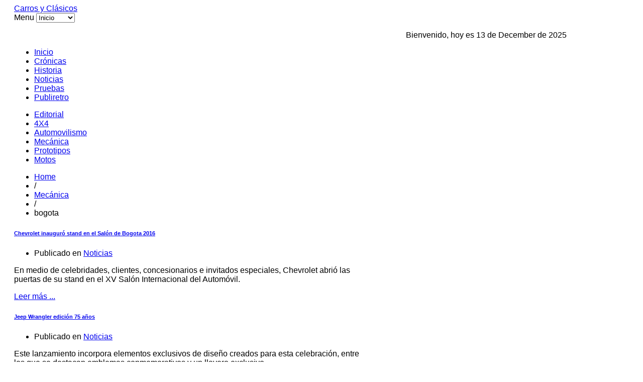

--- FILE ---
content_type: text/html; charset=utf-8
request_url: https://www.carrosyclasicos.com/mecanica/itemlist/tag/bogota?start=288
body_size: 8630
content:

<!DOCTYPE html>

<html lang="es-es" >

<head>

	
	 

    
      <meta name="viewport" content="width=1180">

    
    <base href="https://www.carrosyclasicos.com/mecanica/itemlist/tag/bogota" />
	<meta http-equiv="content-type" content="text/html; charset=utf-8" />
	<meta name="keywords" content="bogota" />
	<meta name="rights" content="Todos los Derechos Reservados a carrosyclasicos.com" />
	<meta name="twitter:card" content="summary" />
	<meta name="twitter:title" content="Carros y Clasicos - bogota" />
	<meta name="twitter:description" content="You are viewing content tagged with 'bogota' - Sitio para los amantes de los Automóviles" />
	<meta name="description" content="You are viewing content tagged with 'bogota' - Sitio para los amantes de los Automóviles" />
	<meta name="generator" content="Joomla! - Open Source Content Management" />
	<title>Carros y Clasicos - bogota</title>
	<link href="/mecanica/itemlist/tag/bogota?start=288" rel="canonical" />
	<link href="https://www.carrosyclasicos.com/images/favicon.ico" rel="shortcut icon" type="image/vnd.microsoft.icon" />
	<link href="/templates/gk_gamenews/favicon.ico" rel="shortcut icon" type="image/vnd.microsoft.icon" />
	<link href="https://www.carrosyclasicos.com/component/search/?Itemid=274&amp;task=tag&amp;tag=bogota&amp;format=opensearch" rel="search" title="Buscar Carros y Clasicos" type="application/opensearchdescription+xml" />
	<link href="https://cdnjs.cloudflare.com/ajax/libs/simple-line-icons/2.4.1/css/simple-line-icons.min.css" rel="stylesheet" type="text/css" />
	<link href="/templates/gk_gamenews/css/k2.css?v=2.16" rel="stylesheet" type="text/css" />
	<link href="https://www.carrosyclasicos.com/templates/gk_gamenews/css/normalize.css" rel="stylesheet" type="text/css" />
	<link href="https://www.carrosyclasicos.com/templates/gk_gamenews/css/layout.css" rel="stylesheet" type="text/css" />
	<link href="https://www.carrosyclasicos.com/templates/gk_gamenews/css/joomla.css" rel="stylesheet" type="text/css" />
	<link href="https://www.carrosyclasicos.com/templates/gk_gamenews/css/system/system.css" rel="stylesheet" type="text/css" />
	<link href="https://www.carrosyclasicos.com/templates/gk_gamenews/css/template.css" rel="stylesheet" type="text/css" />
	<link href="https://www.carrosyclasicos.com/templates/gk_gamenews/css/menu/menu.css" rel="stylesheet" type="text/css" />
	<link href="https://www.carrosyclasicos.com/templates/gk_gamenews/css/gk.stuff.css" rel="stylesheet" type="text/css" />
	<link href="https://www.carrosyclasicos.com/templates/gk_gamenews/css/style1.css" rel="stylesheet" type="text/css" />
	<link href="https://www.carrosyclasicos.com/templates/gk_gamenews/css/typography/typography.style1.css" rel="stylesheet" type="text/css" />
	<link href="https://www.carrosyclasicos.com/templates/gk_gamenews/css/typography/typography.iconset.style1.css" rel="stylesheet" type="text/css" />
	<link href="http://fonts.googleapis.com/css?family=Oswald:400,700" rel="stylesheet" type="text/css" />
	<style type="text/css">
.gkcol { width: 220px; }body,
.gkMenu > ul div.childcontent header small,
.nspHeader,
.nspLinks ul li h4,
#gkBottom2 .header  { font-family: Arial, Helvetica, sans-serif; }
h1, h2, h3, h4, h5, h6,
#gkLogo.text,
#gkMainMenu,
.gkMenu > ul div.childcontent header a,
.box .header,
.readon,
.gkTabsNav { font-family: 'Oswald', Arial, sans-serif; }
.blank { font-family: Arial, Helvetica, sans-serif; }
.blank { font-family: Arial, Helvetica, sans-serif; }
#system-message-container { margin: 0 -20px; }#gkSidebar { width: 36%; }
#gkContent { width: 64%; }
#gkPage, #gkTopBar > div, .gkFooter, #gkBottom2 { max-width: 1100px; }
body { padding: 0 20px; }
	</style>
	<script type="application/json" class="joomla-script-options new">{"csrf.token":"13740fa12583d40939e8e1a7cedd5f79","system.paths":{"root":"","base":""}}</script>
	<script src="/media/jui/js/jquery.min.js?eae81578a50dd83c7809c65b14f8a726" type="text/javascript"></script>
	<script src="/media/jui/js/jquery-noconflict.js?eae81578a50dd83c7809c65b14f8a726" type="text/javascript"></script>
	<script src="/media/jui/js/jquery-migrate.min.js?eae81578a50dd83c7809c65b14f8a726" type="text/javascript"></script>
	<script src="/media/k2/assets/js/k2.frontend.js?v=2.16&sitepath=/" type="text/javascript"></script>
	<script src="/media/jui/js/bootstrap.min.js?eae81578a50dd83c7809c65b14f8a726" type="text/javascript"></script>
	<script src="/media/system/js/mootools-core.js?eae81578a50dd83c7809c65b14f8a726" type="text/javascript"></script>
	<script src="/media/system/js/core.js?eae81578a50dd83c7809c65b14f8a726" type="text/javascript"></script>
	<script src="/media/system/js/mootools-more.js?eae81578a50dd83c7809c65b14f8a726" type="text/javascript"></script>
	<script src="https://www.carrosyclasicos.com/templates/gk_gamenews/js/gk.scripts.js" type="text/javascript"></script>
	<script src="https://www.carrosyclasicos.com/templates/gk_gamenews/js/gk.menu.js" type="text/javascript"></script>
	<script type="text/javascript">

 $GKMenu = { height:true, width:true, duration: 250 };
$GK_TMPL_URL = "https://www.carrosyclasicos.com/templates/gk_gamenews";

$GK_URL = "https://www.carrosyclasicos.com/";

	</script>
	<meta property="og:title" content="" />
	<meta property="og:type" content="" />
	<meta property="og:image" content="https://www.carrosyclasicos.com/" />
	<meta property="og:site_name" content="" />
	<meta property="og:description" content="" />
	<link rel="apple-touch-icon" href="https://www.carrosyclasicos.com/templates/gk_gamenews/images/touch-device.png">
	<link rel="apple-touch-icon-precomposed" href="https://www.carrosyclasicos.com/templates/gk_gamenews/images/touch-device.png">
	<script async src="https://securepubads.g.doubleclick.net/tag/js/gpt.js"></script>
<script>
  window.googletag = window.googletag || {cmd: []};
  googletag.cmd.push(function() {
    googletag.defineSlot('/1009815/nuevo_area1', [728, 90], 'div-gpt-ad-1725919805768-0').addService(googletag.pubads());
    googletag.pubads().enableSingleRequest();
    googletag.enableServices();
  });
</script>

<script async src="https://securepubads.g.doubleclick.net/tag/js/gpt.js"></script>
<script>
  window.googletag = window.googletag || {cmd: []};
  googletag.cmd.push(function() {
    googletag.defineSlot('/1009815/nuevo_area7a', [300, 250], 'div-gpt-ad-1726011350314-0').addService(googletag.pubads());
    googletag.pubads().enableSingleRequest();
    googletag.enableServices();
  });
</script>

<script async src="https://securepubads.g.doubleclick.net/tag/js/gpt.js"></script>
<script>
  window.googletag = window.googletag || {cmd: []};
  googletag.cmd.push(function() {
    googletag.defineSlot('/1009815/nuevo_area8', [300, 250], 'div-gpt-ad-1726011566312-0').addService(googletag.pubads());
    googletag.pubads().enableSingleRequest();
    googletag.enableServices();
  });
</script>

<script async src="https://securepubads.g.doubleclick.net/tag/js/gpt.js"></script>
<script>
  window.googletag = window.googletag || {cmd: []};
  googletag.cmd.push(function() {
    googletag.defineSlot('/1009815/nuevo_area8B', [300, 250], 'div-gpt-ad-1726011626980-0').addService(googletag.pubads());
    googletag.pubads().enableSingleRequest();
    googletag.enableServices();
  });
</script>
<script async src="https://securepubads.g.doubleclick.net/tag/js/gpt.js"></script>
<script>
  window.googletag = window.googletag || {cmd: []};
  googletag.cmd.push(function() {
    googletag.defineSlot('/1009815/Der5', [300, 250], 'div-gpt-ad-1726177903600-0').addService(googletag.pubads());
    googletag.pubads().enableSingleRequest();
    googletag.enableServices();
  });
</script>
<script async src="https://securepubads.g.doubleclick.net/tag/js/gpt.js"></script>
<script>
  window.googletag = window.googletag || {cmd: []};
  googletag.cmd.push(function() {
    googletag.defineSlot('/1009815/der6', [300, 250], 'div-gpt-ad-1726177987463-0').addService(googletag.pubads());
    googletag.pubads().enableSingleRequest();
    googletag.enableServices();
  });
</script>
<script async src="https://securepubads.g.doubleclick.net/tag/js/gpt.js"></script>
<script>
  window.googletag = window.googletag || {cmd: []};
  googletag.cmd.push(function() {
    googletag.defineSlot('/1009815/nuevo_area7', [300, 250], 'div-gpt-ad-1726178031925-0').addService(googletag.pubads());
    googletag.pubads().enableSingleRequest();
    googletag.enableServices();
  });
</script>


    
<!--[if IE 9]>
<link rel="stylesheet" href="https://www.carrosyclasicos.com/templates/gk_gamenews/css/ie/ie9.css" type="text/css" />
<![endif]-->

<!--[if IE 8]>
<link rel="stylesheet" href="https://www.carrosyclasicos.com/templates/gk_gamenews/css/ie/ie8.css" type="text/css" />
<![endif]-->

<!--[if lte IE 7]>
<link rel="stylesheet" href="https://www.carrosyclasicos.com/templates/gk_gamenews/css/ie/ie7.css" type="text/css" />
<![endif]-->

<!--[if (gte IE 6)&(lte IE 8)]>
<script type="text/javascript" src="https://www.carrosyclasicos.com/templates/gk_gamenews/js/respond.js"></script>
<script type="text/javascript" src="https://www.carrosyclasicos.com/templates/gk_gamenews/js/selectivizr.js"></script>
<script type="text/javascript" src="http://html5shim.googlecode.com/svn/trunk/html5.js"></script>
<![endif]-->
	 
   

</head>

<body data-tablet-width="960" data-mobile-width="580" data-bg="2">	


	
		

	

	<div id="gkPage">	 

	    
	    

	    <section id="gkPageTop">                    	

		    
          <a href="https://www.carrosyclasicos.com/" id="gkLogo" class="cssLogo">Carros y Clásicos</a>
     
		    

		    <div id="gkMobileMenu">

		    	Menu
		    	<select onChange="window.location.href=this.value;" class="chzn-done">

		    	<option  value="https://www.carrosyclasicos.com/">Inicio</option><option  value="/cronicas">Crónicas</option><option  value="/historia">Historia</option><option  value="/noticias">Noticias</option><option  value="/pruebas">Pruebas</option><option  value="/publiretro">Publiretro</option>
		    	</select>

		    </div>

		    

		    
		    <div id="gkTopBanner">

		    	
		    		

<div class="custom"  >

	<p><div align="right"> 
Bienvenido, hoy es 13 de December de 2025
 
</div></p>	
</div>
<div class="bannergroup">


</div>


		    	
		    </div>

		    
		    

		    <div id="gkMainMenu">

		    	<nav id="gkExtraMenu" class="gkMenu">
<ul class="gkmenu level0"><li  class="first"><a href="https://www.carrosyclasicos.com/"  class=" first" id="menu101" >Inicio</a></li><li ><a href="/cronicas"  id="menu410" >Crónicas</a></li><li ><a href="/historia"  id="menu413" >Historia</a></li><li ><a href="/noticias"  id="menu418" >Noticias</a></li><li ><a href="/pruebas"  id="menu419" >Pruebas</a></li><li  class="last"><a href="/publiretro"  class=" last" id="menu420" >Publiretro</a></li></ul>
</nav>   

	    	</div>

	    	

	    	
	    	<nav id="gkTopMenu">

	    		<ul class="nav menu mod-list">
<li class="item-271"><a href="/editorial" >Editorial</a></li><li class="item-272"><a href="/4x4" >4X4</a></li><li class="item-273"><a href="/automovilismo" >Automovilismo</a></li><li class="item-274 current active"><a href="/mecanica" >Mecánica</a></li><li class="item-275"><a href="/prototipos" >Prototipos</a></li><li class="item-276"><a href="/motos" >Motos</a></li></ul>


	    	</nav>

	    	
	    </section>

	

		<div id="gkPageContent">

			
		 

	    	<section id="gkContent">					

				
				

				
				

					

				

				
				<section id="gkBreadcrumb">

					
					
<div class="breadcrumbs">
<ul><li><a href="/" class="pathway">Home</a></li> <li class="pathway separator">/</li> <li><a href="/mecanica" class="pathway">Mecánica</a></li> <li class="pathway separator">/</li> <li class="pathway">bogota</li></ul></div>

					
					

					
				</section>

				
				

				<section id="gkMainbody">

					
						<section id="k2Container" class="genericView">
						<section class="itemList">
								<article class="itemView">
						<header>
																<h1>
																				<a href="/noticias/item/2040-chevrolet-inauguro-stand-en-el-salon-de-bogota-2016"> Chevrolet inauguró stand en el Salón de Bogota 2016 </a>
																		</h1>
																								<ul>
																				<li class="itemCategory"> <span>Publicado en</span> <a href="/noticias">Noticias</a> </li>
																				
																		</ul>
														</header>
												<div class="itemBody">
																<div class="itemIntroText"> <p><img src="/images/chevrolet-presentacion-pabellon-salon-de-bogota-2016-1.jpg" alt="" />En medio de celebridades, clientes, concesionarios e invitados especiales, Chevrolet abrió las puertas de su stand en el XV Salón Internacional del Automóvil.</p> </div>
																																<a class="itemReadMore button" href="/noticias/item/2040-chevrolet-inauguro-stand-en-el-salon-de-bogota-2016"> Leer más ... </a>
														</div>
				</article>
								<article class="itemView">
						<header>
																<h1>
																				<a href="/noticias/item/2039-jeep-wrangler-edicion-75-anos"> Jeep Wrangler edición 75 años </a>
																		</h1>
																								<ul>
																				<li class="itemCategory"> <span>Publicado en</span> <a href="/noticias">Noticias</a> </li>
																				
																		</ul>
														</header>
												<div class="itemBody">
																<div class="itemIntroText"> <p><img src="/images/jeep-edicion-75-aos.jpg" alt="" />Este lanzamiento incorpora elementos exclusivos de diseño creados para esta celebración, entre los que se destacan emblemas conmemorativos y un llavero exclusivo.</p> </div>
																																<a class="itemReadMore button" href="/noticias/item/2039-jeep-wrangler-edicion-75-anos"> Leer más ... </a>
														</div>
				</article>
								<article class="itemView">
						<header>
																<h1>
																				<a href="/noticias/item/2037-nuevo-porsche-718-cayman-en-colombia"> Nuevo Porsche 718 Cayman en Colombia </a>
																		</h1>
																								<ul>
																				<li class="itemCategory"> <span>Publicado en</span> <a href="/noticias">Noticias</a> </li>
																				
																		</ul>
														</header>
												<div class="itemBody">
																<div class="itemIntroText"> <p><img src="/images/porsche-cayman-salon-de-bogota-2016-.jpg" alt="" />En el marco del XV Salón Internacional del Automóvil de Bogotá<br /><!-- [if gte mso 9]><xml>
 <w:WordDocument>
  <w:View>Normal</w:View>
  <w:Zoom>0</w:Zoom>
  <w:TrackMoves/>
  <w:TrackFormatting/>
  <w:HyphenationZone>21</w:HyphenationZone>
  <w:PunctuationKerning/>
  <w:ValidateAgainstSchemas/>
  <w:SaveIfXMLInvalid>false</w:SaveIfXMLInvalid>
  <w:IgnoreMixedContent>false</w:IgnoreMixedContent>
  <w:AlwaysShowPlaceholderText>false</w:AlwaysShowPlaceholderText>
  <w:DoNotPromoteQF/>
  <w:LidThemeOther>ES</w:LidThemeOther>
  <w:LidThemeAsian>X-NONE</w:LidThemeAsian>
  <w:LidThemeComplexScript>X-NONE</w:LidThemeComplexScript>
  <w:Compatibility>
   <w:BreakWrappedTables/>
   <w:SnapToGridInCell/>
   <w:WrapTextWithPunct/>
   <w:UseAsianBreakRules/>
   <w:DontGrowAutofit/>
   <w:SplitPgBreakAndParaMark/>
   <w:DontVertAlignCellWithSp/>
   <w:DontBreakConstrainedForcedTables/>
   <w:DontVertAlignInTxbx/>
   <w:Word11KerningPairs/>
   <w:CachedColBalance/>
  </w:Compatibility>
  <w:BrowserLevel>MicrosoftInternetExplorer4</w:BrowserLevel>
  <m:mathPr>
   <m:mathFont m:val="Cambria Math"/>
   <m:brkBin m:val="before"/>
   <m:brkBinSub m:val="&#45;-"/>
   <m:smallFrac m:val="off"/>
   <m:dispDef/>
   <m:lMargin m:val="0"/>
   <m:rMargin m:val="0"/>
   <m:defJc m:val="centerGroup"/>
   <m:wrapIndent m:val="1440"/>
   <m:intLim m:val="subSup"/>
   <m:naryLim m:val="undOvr"/>
  </m:mathPr></w:WordDocument>
</xml><![endif]--></p>
<p><!-- [if gte mso 9]><xml>
 <w:LatentStyles DefLockedState="false" DefUnhideWhenUsed="true"
  DefSemiHidden="true" DefQFormat="false" DefPriority="99"
  LatentStyleCount="267">
  <w:LsdException Locked="false" Priority="0" SemiHidden="false"
   UnhideWhenUsed="false" QFormat="true" Name="Normal"/>
  <w:LsdException Locked="false" Priority="9" SemiHidden="false"
   UnhideWhenUsed="false" QFormat="true" Name="heading 1"/>
  <w:LsdException Locked="false" Priority="9" QFormat="true" Name="heading 2"/>
  <w:LsdException Locked="false" Priority="9" QFormat="true" Name="heading 3"/>
  <w:LsdException Locked="false" Priority="9" QFormat="true" Name="heading 4"/>
  <w:LsdException Locked="false" Priority="9" QFormat="true" Name="heading 5"/>
  <w:LsdException Locked="false" Priority="9" QFormat="true" Name="heading 6"/>
  <w:LsdException Locked="false" Priority="9" QFormat="true" Name="heading 7"/>
  <w:LsdException Locked="false" Priority="9" QFormat="true" Name="heading 8"/>
  <w:LsdException Locked="false" Priority="9" QFormat="true" Name="heading 9"/>
  <w:LsdException Locked="false" Priority="39" Name="toc 1"/>
  <w:LsdException Locked="false" Priority="39" Name="toc 2"/>
  <w:LsdException Locked="false" Priority="39" Name="toc 3"/>
  <w:LsdException Locked="false" Priority="39" Name="toc 4"/>
  <w:LsdException Locked="false" Priority="39" Name="toc 5"/>
  <w:LsdException Locked="false" Priority="39" Name="toc 6"/>
  <w:LsdException Locked="false" Priority="39" Name="toc 7"/>
  <w:LsdException Locked="false" Priority="39" Name="toc 8"/>
  <w:LsdException Locked="false" Priority="39" Name="toc 9"/>
  <w:LsdException Locked="false" Priority="35" QFormat="true" Name="caption"/>
  <w:LsdException Locked="false" Priority="10" SemiHidden="false"
   UnhideWhenUsed="false" QFormat="true" Name="Title"/>
  <w:LsdException Locked="false" Priority="1" Name="Default Paragraph Font"/>
  <w:LsdException Locked="false" Priority="11" SemiHidden="false"
   UnhideWhenUsed="false" QFormat="true" Name="Subtitle"/>
  <w:LsdException Locked="false" Priority="22" SemiHidden="false"
   UnhideWhenUsed="false" QFormat="true" Name="Strong"/>
  <w:LsdException Locked="false" Priority="20" SemiHidden="false"
   UnhideWhenUsed="false" QFormat="true" Name="Emphasis"/>
  <w:LsdException Locked="false" Priority="59" SemiHidden="false"
   UnhideWhenUsed="false" Name="Table Grid"/>
  <w:LsdException Locked="false" UnhideWhenUsed="false" Name="Placeholder Text"/>
  <w:LsdException Locked="false" Priority="1" SemiHidden="false"
   UnhideWhenUsed="false" QFormat="true" Name="No Spacing"/>
  <w:LsdException Locked="false" Priority="60" SemiHidden="false"
   UnhideWhenUsed="false" Name="Light Shading"/>
  <w:LsdException Locked="false" Priority="61" SemiHidden="false"
   UnhideWhenUsed="false" Name="Light List"/>
  <w:LsdException Locked="false" Priority="62" SemiHidden="false"
   UnhideWhenUsed="false" Name="Light Grid"/>
  <w:LsdException Locked="false" Priority="63" SemiHidden="false"
   UnhideWhenUsed="false" Name="Medium Shading 1"/>
  <w:LsdException Locked="false" Priority="64" SemiHidden="false"
   UnhideWhenUsed="false" Name="Medium Shading 2"/>
  <w:LsdException Locked="false" Priority="65" SemiHidden="false"
   UnhideWhenUsed="false" Name="Medium List 1"/>
  <w:LsdException Locked="false" Priority="66" SemiHidden="false"
   UnhideWhenUsed="false" Name="Medium List 2"/>
  <w:LsdException Locked="false" Priority="67" SemiHidden="false"
   UnhideWhenUsed="false" Name="Medium Grid 1"/>
  <w:LsdException Locked="false" Priority="68" SemiHidden="false"
   UnhideWhenUsed="false" Name="Medium Grid 2"/>
  <w:LsdException Locked="false" Priority="69" SemiHidden="false"
   UnhideWhenUsed="false" Name="Medium Grid 3"/>
  <w:LsdException Locked="false" Priority="70" SemiHidden="false"
   UnhideWhenUsed="false" Name="Dark List"/>
  <w:LsdException Locked="false" Priority="71" SemiHidden="false"
   UnhideWhenUsed="false" Name="Colorful Shading"/>
  <w:LsdException Locked="false" Priority="72" SemiHidden="false"
   UnhideWhenUsed="false" Name="Colorful List"/>
  <w:LsdException Locked="false" Priority="73" SemiHidden="false"
   UnhideWhenUsed="false" Name="Colorful Grid"/>
  <w:LsdException Locked="false" Priority="60" SemiHidden="false"
   UnhideWhenUsed="false" Name="Light Shading Accent 1"/>
  <w:LsdException Locked="false" Priority="61" SemiHidden="false"
   UnhideWhenUsed="false" Name="Light List Accent 1"/>
  <w:LsdException Locked="false" Priority="62" SemiHidden="false"
   UnhideWhenUsed="false" Name="Light Grid Accent 1"/>
  <w:LsdException Locked="false" Priority="63" SemiHidden="false"
   UnhideWhenUsed="false" Name="Medium Shading 1 Accent 1"/>
  <w:LsdException Locked="false" Priority="64" SemiHidden="false"
   UnhideWhenUsed="false" Name="Medium Shading 2 Accent 1"/>
  <w:LsdException Locked="false" Priority="65" SemiHidden="false"
   UnhideWhenUsed="false" Name="Medium List 1 Accent 1"/>
  <w:LsdException Locked="false" UnhideWhenUsed="false" Name="Revision"/>
  <w:LsdException Locked="false" Priority="34" SemiHidden="false"
   UnhideWhenUsed="false" QFormat="true" Name="List Paragraph"/>
  <w:LsdException Locked="false" Priority="29" SemiHidden="false"
   UnhideWhenUsed="false" QFormat="true" Name="Quote"/>
  <w:LsdException Locked="false" Priority="30" SemiHidden="false"
   UnhideWhenUsed="false" QFormat="true" Name="Intense Quote"/>
  <w:LsdException Locked="false" Priority="66" SemiHidden="false"
   UnhideWhenUsed="false" Name="Medium List 2 Accent 1"/>
  <w:LsdException Locked="false" Priority="67" SemiHidden="false"
   UnhideWhenUsed="false" Name="Medium Grid 1 Accent 1"/>
  <w:LsdException Locked="false" Priority="68" SemiHidden="false"
   UnhideWhenUsed="false" Name="Medium Grid 2 Accent 1"/>
  <w:LsdException Locked="false" Priority="69" SemiHidden="false"
   UnhideWhenUsed="false" Name="Medium Grid 3 Accent 1"/>
  <w:LsdException Locked="false" Priority="70" SemiHidden="false"
   UnhideWhenUsed="false" Name="Dark List Accent 1"/>
  <w:LsdException Locked="false" Priority="71" SemiHidden="false"
   UnhideWhenUsed="false" Name="Colorful Shading Accent 1"/>
  <w:LsdException Locked="false" Priority="72" SemiHidden="false"
   UnhideWhenUsed="false" Name="Colorful List Accent 1"/>
  <w:LsdException Locked="false" Priority="73" SemiHidden="false"
   UnhideWhenUsed="false" Name="Colorful Grid Accent 1"/>
  <w:LsdException Locked="false" Priority="60" SemiHidden="false"
   UnhideWhenUsed="false" Name="Light Shading Accent 2"/>
  <w:LsdException Locked="false" Priority="61" SemiHidden="false"
   UnhideWhenUsed="false" Name="Light List Accent 2"/>
  <w:LsdException Locked="false" Priority="62" SemiHidden="false"
   UnhideWhenUsed="false" Name="Light Grid Accent 2"/>
  <w:LsdException Locked="false" Priority="63" SemiHidden="false"
   UnhideWhenUsed="false" Name="Medium Shading 1 Accent 2"/>
  <w:LsdException Locked="false" Priority="64" SemiHidden="false"
   UnhideWhenUsed="false" Name="Medium Shading 2 Accent 2"/>
  <w:LsdException Locked="false" Priority="65" SemiHidden="false"
   UnhideWhenUsed="false" Name="Medium List 1 Accent 2"/>
  <w:LsdException Locked="false" Priority="66" SemiHidden="false"
   UnhideWhenUsed="false" Name="Medium List 2 Accent 2"/>
  <w:LsdException Locked="false" Priority="67" SemiHidden="false"
   UnhideWhenUsed="false" Name="Medium Grid 1 Accent 2"/>
  <w:LsdException Locked="false" Priority="68" SemiHidden="false"
   UnhideWhenUsed="false" Name="Medium Grid 2 Accent 2"/>
  <w:LsdException Locked="false" Priority="69" SemiHidden="false"
   UnhideWhenUsed="false" Name="Medium Grid 3 Accent 2"/>
  <w:LsdException Locked="false" Priority="70" SemiHidden="false"
   UnhideWhenUsed="false" Name="Dark List Accent 2"/>
  <w:LsdException Locked="false" Priority="71" SemiHidden="false"
   UnhideWhenUsed="false" Name="Colorful Shading Accent 2"/>
  <w:LsdException Locked="false" Priority="72" SemiHidden="false"
   UnhideWhenUsed="false" Name="Colorful List Accent 2"/>
  <w:LsdException Locked="false" Priority="73" SemiHidden="false"
   UnhideWhenUsed="false" Name="Colorful Grid Accent 2"/>
  <w:LsdException Locked="false" Priority="60" SemiHidden="false"
   UnhideWhenUsed="false" Name="Light Shading Accent 3"/>
  <w:LsdException Locked="false" Priority="61" SemiHidden="false"
   UnhideWhenUsed="false" Name="Light List Accent 3"/>
  <w:LsdException Locked="false" Priority="62" SemiHidden="false"
   UnhideWhenUsed="false" Name="Light Grid Accent 3"/>
  <w:LsdException Locked="false" Priority="63" SemiHidden="false"
   UnhideWhenUsed="false" Name="Medium Shading 1 Accent 3"/>
  <w:LsdException Locked="false" Priority="64" SemiHidden="false"
   UnhideWhenUsed="false" Name="Medium Shading 2 Accent 3"/>
  <w:LsdException Locked="false" Priority="65" SemiHidden="false"
   UnhideWhenUsed="false" Name="Medium List 1 Accent 3"/>
  <w:LsdException Locked="false" Priority="66" SemiHidden="false"
   UnhideWhenUsed="false" Name="Medium List 2 Accent 3"/>
  <w:LsdException Locked="false" Priority="67" SemiHidden="false"
   UnhideWhenUsed="false" Name="Medium Grid 1 Accent 3"/>
  <w:LsdException Locked="false" Priority="68" SemiHidden="false"
   UnhideWhenUsed="false" Name="Medium Grid 2 Accent 3"/>
  <w:LsdException Locked="false" Priority="69" SemiHidden="false"
   UnhideWhenUsed="false" Name="Medium Grid 3 Accent 3"/>
  <w:LsdException Locked="false" Priority="70" SemiHidden="false"
   UnhideWhenUsed="false" Name="Dark List Accent 3"/>
  <w:LsdException Locked="false" Priority="71" SemiHidden="false"
   UnhideWhenUsed="false" Name="Colorful Shading Accent 3"/>
  <w:LsdException Locked="false" Priority="72" SemiHidden="false"
   UnhideWhenUsed="false" Name="Colorful List Accent 3"/>
  <w:LsdException Locked="false" Priority="73" SemiHidden="false"
   UnhideWhenUsed="false" Name="Colorful Grid Accent 3"/>
  <w:LsdException Locked="false" Priority="60" SemiHidden="false"
   UnhideWhenUsed="false" Name="Light Shading Accent 4"/>
  <w:LsdException Locked="false" Priority="61" SemiHidden="false"
   UnhideWhenUsed="false" Name="Light List Accent 4"/>
  <w:LsdException Locked="false" Priority="62" SemiHidden="false"
   UnhideWhenUsed="false" Name="Light Grid Accent 4"/>
  <w:LsdException Locked="false" Priority="63" SemiHidden="false"
   UnhideWhenUsed="false" Name="Medium Shading 1 Accent 4"/>
  <w:LsdException Locked="false" Priority="64" SemiHidden="false"
   UnhideWhenUsed="false" Name="Medium Shading 2 Accent 4"/>
  <w:LsdException Locked="false" Priority="65" SemiHidden="false"
   UnhideWhenUsed="false" Name="Medium List 1 Accent 4"/>
  <w:LsdException Locked="false" Priority="66" SemiHidden="false"
   UnhideWhenUsed="false" Name="Medium List 2 Accent 4"/>
  <w:LsdException Locked="false" Priority="67" SemiHidden="false"
   UnhideWhenUsed="false" Name="Medium Grid 1 Accent 4"/>
  <w:LsdException Locked="false" Priority="68" SemiHidden="false"
   UnhideWhenUsed="false" Name="Medium Grid 2 Accent 4"/>
  <w:LsdException Locked="false" Priority="69" SemiHidden="false"
   UnhideWhenUsed="false" Name="Medium Grid 3 Accent 4"/>
  <w:LsdException Locked="false" Priority="70" SemiHidden="false"
   UnhideWhenUsed="false" Name="Dark List Accent 4"/>
  <w:LsdException Locked="false" Priority="71" SemiHidden="false"
   UnhideWhenUsed="false" Name="Colorful Shading Accent 4"/>
  <w:LsdException Locked="false" Priority="72" SemiHidden="false"
   UnhideWhenUsed="false" Name="Colorful List Accent 4"/>
  <w:LsdException Locked="false" Priority="73" SemiHidden="false"
   UnhideWhenUsed="false" Name="Colorful Grid Accent 4"/>
  <w:LsdException Locked="false" Priority="60" SemiHidden="false"
   UnhideWhenUsed="false" Name="Light Shading Accent 5"/>
  <w:LsdException Locked="false" Priority="61" SemiHidden="false"
   UnhideWhenUsed="false" Name="Light List Accent 5"/>
  <w:LsdException Locked="false" Priority="62" SemiHidden="false"
   UnhideWhenUsed="false" Name="Light Grid Accent 5"/>
  <w:LsdException Locked="false" Priority="63" SemiHidden="false"
   UnhideWhenUsed="false" Name="Medium Shading 1 Accent 5"/>
  <w:LsdException Locked="false" Priority="64" SemiHidden="false"
   UnhideWhenUsed="false" Name="Medium Shading 2 Accent 5"/>
  <w:LsdException Locked="false" Priority="65" SemiHidden="false"
   UnhideWhenUsed="false" Name="Medium List 1 Accent 5"/>
  <w:LsdException Locked="false" Priority="66" SemiHidden="false"
   UnhideWhenUsed="false" Name="Medium List 2 Accent 5"/>
  <w:LsdException Locked="false" Priority="67" SemiHidden="false"
   UnhideWhenUsed="false" Name="Medium Grid 1 Accent 5"/>
  <w:LsdException Locked="false" Priority="68" SemiHidden="false"
   UnhideWhenUsed="false" Name="Medium Grid 2 Accent 5"/>
  <w:LsdException Locked="false" Priority="69" SemiHidden="false"
   UnhideWhenUsed="false" Name="Medium Grid 3 Accent 5"/>
  <w:LsdException Locked="false" Priority="70" SemiHidden="false"
   UnhideWhenUsed="false" Name="Dark List Accent 5"/>
  <w:LsdException Locked="false" Priority="71" SemiHidden="false"
   UnhideWhenUsed="false" Name="Colorful Shading Accent 5"/>
  <w:LsdException Locked="false" Priority="72" SemiHidden="false"
   UnhideWhenUsed="false" Name="Colorful List Accent 5"/>
  <w:LsdException Locked="false" Priority="73" SemiHidden="false"
   UnhideWhenUsed="false" Name="Colorful Grid Accent 5"/>
  <w:LsdException Locked="false" Priority="60" SemiHidden="false"
   UnhideWhenUsed="false" Name="Light Shading Accent 6"/>
  <w:LsdException Locked="false" Priority="61" SemiHidden="false"
   UnhideWhenUsed="false" Name="Light List Accent 6"/>
  <w:LsdException Locked="false" Priority="62" SemiHidden="false"
   UnhideWhenUsed="false" Name="Light Grid Accent 6"/>
  <w:LsdException Locked="false" Priority="63" SemiHidden="false"
   UnhideWhenUsed="false" Name="Medium Shading 1 Accent 6"/>
  <w:LsdException Locked="false" Priority="64" SemiHidden="false"
   UnhideWhenUsed="false" Name="Medium Shading 2 Accent 6"/>
  <w:LsdException Locked="false" Priority="65" SemiHidden="false"
   UnhideWhenUsed="false" Name="Medium List 1 Accent 6"/>
  <w:LsdException Locked="false" Priority="66" SemiHidden="false"
   UnhideWhenUsed="false" Name="Medium List 2 Accent 6"/>
  <w:LsdException Locked="false" Priority="67" SemiHidden="false"
   UnhideWhenUsed="false" Name="Medium Grid 1 Accent 6"/>
  <w:LsdException Locked="false" Priority="68" SemiHidden="false"
   UnhideWhenUsed="false" Name="Medium Grid 2 Accent 6"/>
  <w:LsdException Locked="false" Priority="69" SemiHidden="false"
   UnhideWhenUsed="false" Name="Medium Grid 3 Accent 6"/>
  <w:LsdException Locked="false" Priority="70" SemiHidden="false"
   UnhideWhenUsed="false" Name="Dark List Accent 6"/>
  <w:LsdException Locked="false" Priority="71" SemiHidden="false"
   UnhideWhenUsed="false" Name="Colorful Shading Accent 6"/>
  <w:LsdException Locked="false" Priority="72" SemiHidden="false"
   UnhideWhenUsed="false" Name="Colorful List Accent 6"/>
  <w:LsdException Locked="false" Priority="73" SemiHidden="false"
   UnhideWhenUsed="false" Name="Colorful Grid Accent 6"/>
  <w:LsdException Locked="false" Priority="19" SemiHidden="false"
   UnhideWhenUsed="false" QFormat="true" Name="Subtle Emphasis"/>
  <w:LsdException Locked="false" Priority="21" SemiHidden="false"
   UnhideWhenUsed="false" QFormat="true" Name="Intense Emphasis"/>
  <w:LsdException Locked="false" Priority="31" SemiHidden="false"
   UnhideWhenUsed="false" QFormat="true" Name="Subtle Reference"/>
  <w:LsdException Locked="false" Priority="32" SemiHidden="false"
   UnhideWhenUsed="false" QFormat="true" Name="Intense Reference"/>
  <w:LsdException Locked="false" Priority="33" SemiHidden="false"
   UnhideWhenUsed="false" QFormat="true" Name="Book Title"/>
  <w:LsdException Locked="false" Priority="37" Name="Bibliography"/>
  <w:LsdException Locked="false" Priority="39" QFormat="true" Name="TOC Heading"/>
 </w:LatentStyles>
</xml><![endif]--><!-- [if gte mso 10]>
<style>
 /* Style Definitions */
 table.MsoNormalTable
	{mso-style-name:"Tabla normal";
	mso-tstyle-rowband-size:0;
	mso-tstyle-colband-size:0;
	mso-style-noshow:yes;
	mso-style-priority:99;
	mso-style-qformat:yes;
	mso-style-parent:"";
	mso-padding-alt:0cm 5.4pt 0cm 5.4pt;
	mso-para-margin:0cm;
	mso-para-margin-bottom:.0001pt;
	mso-pagination:widow-orphan;
	font-size:11.0pt;
	font-family:"Calibri","sans-serif";
	mso-ascii-font-family:Calibri;
	mso-ascii-theme-font:minor-latin;
	mso-fareast-font-family:"Times New Roman";
	mso-fareast-theme-font:minor-fareast;
	mso-hansi-font-family:Calibri;
	mso-hansi-theme-font:minor-latin;
	mso-bidi-font-family:"Times New Roman";
	mso-bidi-theme-font:minor-bidi;}
</style>
<![endif]--><span style="font-size: 9.0pt; line-height: 115%; font-family: 'Arial','sans-serif'; mso-fareast-font-family: Calibri; mso-ansi-language: ES; mso-fareast-language: EN-US; mso-bidi-language: AR-SA;"><br style="mso-special-character: line-break;" /> <br style="mso-special-character: line-break;" /> </span></p> </div>
																																<a class="itemReadMore button" href="/noticias/item/2037-nuevo-porsche-718-cayman-en-colombia"> Leer más ... </a>
														</div>
				</article>
								<article class="itemView">
						<header>
																<h1>
																				<a href="/noticias/item/2035-toyota-en-salon-de-bogota"> Toyota en el Salón de Bogota </a>
																		</h1>
																								<ul>
																				<li class="itemCategory"> <span>Publicado en</span> <a href="/noticias">Noticias</a> </li>
																				
																		</ul>
														</header>
												<div class="itemBody">
																<div class="itemIntroText"> <p><img src="/images/toyota-salon-de-bogota-2016-entrada.jpg" alt="" />Entre el 9 y el 20 de noviembre</p> </div>
																																<a class="itemReadMore button" href="/noticias/item/2035-toyota-en-salon-de-bogota"> Leer más ... </a>
														</div>
				</article>
						</section>
						<nav class="pagination"><ul><li class="pagination-start"><a title="Inicio" href="/mecanica/itemlist/tag/bogota?start=0" class="pagenav">Inicio</a></li><li class="pagination-prev"><a title="Anterior" href="/mecanica/itemlist/tag/bogota?start=284" class="pagenav">Anterior</a></li><li></li><li></li><li></li><li><span>&hellip;</span></li><li class="pagination-next"><a title="Siguiente" href="/mecanica/itemlist/tag/bogota?start=292" class="pagenav">Siguiente</a></li><li class="pagination-end"><a title="Final" href="/mecanica/itemlist/tag/bogota?start=348" class="pagenav">Final</a></li><li class="counter">Página 73 de 88</li></ul></nav>				</section>

<!-- JoomlaWorks "K2" (v2.16) | Learn more about K2 at https://getk2.org -->

					
				</section>

				

				
	    	</section>

	    	

	    	
	    	<aside id="gkSidebar">

	    		<div class="box  nomargin"><div><div class="content"><div class="bannergroup">

	<div class="banneritem">
																																																																			<a
							href="/component/banners/click/5" target="_blank" rel="noopener noreferrer"
							title="deepal">
							<img
								src="https://www.carrosyclasicos.com/images/publicidad/MATERIAL_CARROS_Y_CLASICOS_300x250.jpg"
								alt="deepal"
																							/>
						</a>
																<div class="clr"></div>
	</div>
	<div class="banneritem">
																																																																			<a
							href="/component/banners/click/6" target="_blank" rel="noopener noreferrer"
							title="deepal">
							<img
								src="https://www.carrosyclasicos.com/images/publicidad/MATERIAL_CARROS_Y_CLASICOS_300x250.jpg"
								alt="deepal"
																							/>
						</a>
																<div class="clr"></div>
	</div>

</div>
</div></div></div><div class="box tepuedeinteresar"><div><h3 class="header"><span id="module155">Te puede interesar</span></h3><div class="content">
<div id="k2ModuleBox155" class="k2ItemsBlock tepuedeinteresar">
						<ul>
								<li class="even"> 
						
						<!-- Plugins: BeforeDisplay --> 
						 
						
						<!-- K2 Plugins: K2BeforeDisplay --> 
																								<a class="moduleItemTitle" href="/historia/item/5604-el-renault-18-en-norteamerica-una-aventura-fugaz">El Renault 18 en Norteamérica una aventura fugaz</a>
												
						<!-- Plugins: AfterDisplayTitle --> 
						 
						
						<!-- K2 Plugins: K2AfterDisplayTitle --> 
						 
						
						<!-- Plugins: BeforeDisplayContent --> 
						 
						
						<!-- K2 Plugins: K2BeforeDisplayContent --> 
																		<div class="moduleItemIntrotext">
																<a class="moduleItemImage" href="/historia/item/5604-el-renault-18-en-norteamerica-una-aventura-fugaz" title="Leer más &quot;El Renault 18 en Norteamérica una aventura fugaz&quot;"> <img src="/media/k2/items/cache/b1b8d69192895ff26bfb90b0828f5700_XS.jpg" alt="El Renault 18 en Norteamérica una aventura fugaz"/> </a>
																								Un experimento infortunadamente breve.														</div>
																		<div class="clr"></div>
												<div class="clr"></div>
						
						<!-- Plugins: AfterDisplayContent --> 
						 
						
						<!-- K2 Plugins: K2AfterDisplayContent --> 
																																																<a class="moduleItemReadMore" href="/historia/item/5604-el-renault-18-en-norteamerica-una-aventura-fugaz"> Leer más... </a>
																		
						<!-- Plugins: AfterDisplay --> 
						 
						
						<!-- K2 Plugins: K2AfterDisplay --> 
												<div class="clr"></div>
				</li>
								<li class="odd"> 
						
						<!-- Plugins: BeforeDisplay --> 
						 
						
						<!-- K2 Plugins: K2BeforeDisplay --> 
																								<a class="moduleItemTitle" href="/noticias/item/5603-la-fundacion-mazda-esta-de-regreso">La Fundación Mazda está de regreso</a>
												
						<!-- Plugins: AfterDisplayTitle --> 
						 
						
						<!-- K2 Plugins: K2AfterDisplayTitle --> 
						 
						
						<!-- Plugins: BeforeDisplayContent --> 
						 
						
						<!-- K2 Plugins: K2BeforeDisplayContent --> 
																		<div class="moduleItemIntrotext">
																<a class="moduleItemImage" href="/noticias/item/5603-la-fundacion-mazda-esta-de-regreso" title="Leer más &quot;La Fundación Mazda está de regreso&quot;"> <img src="/media/k2/items/cache/6e0276851e78f5b89c8a52e43d37e026_XS.jpg" alt="La Fundación Mazda está de regreso"/> </a>
																								Y promueve el impulso de una nueva generación con becas en ingenierías y matemáticas.														</div>
																		<div class="clr"></div>
												<div class="clr"></div>
						
						<!-- Plugins: AfterDisplayContent --> 
						 
						
						<!-- K2 Plugins: K2AfterDisplayContent --> 
																																																<a class="moduleItemReadMore" href="/noticias/item/5603-la-fundacion-mazda-esta-de-regreso"> Leer más... </a>
																		
						<!-- Plugins: AfterDisplay --> 
						 
						
						<!-- K2 Plugins: K2AfterDisplay --> 
												<div class="clr"></div>
				</li>
								<li class="even"> 
						
						<!-- Plugins: BeforeDisplay --> 
						 
						
						<!-- K2 Plugins: K2BeforeDisplay --> 
																								<a class="moduleItemTitle" href="/noticias/item/5602-al-volante-del-nuevo-jeep-avenger-paola-rey-y-maleja-restrepo">Al volante del Nuevo Jeep® Avenger! Paola Rey y Maleja Restrepo</a>
												
						<!-- Plugins: AfterDisplayTitle --> 
						 
						
						<!-- K2 Plugins: K2AfterDisplayTitle --> 
						 
						
						<!-- Plugins: BeforeDisplayContent --> 
						 
						
						<!-- K2 Plugins: K2BeforeDisplayContent --> 
																		<div class="moduleItemIntrotext">
																<a class="moduleItemImage" href="/noticias/item/5602-al-volante-del-nuevo-jeep-avenger-paola-rey-y-maleja-restrepo" title="Leer más &quot;Al volante del Nuevo Jeep® Avenger! Paola Rey y Maleja Restrepo&quot;"> <img src="/media/k2/items/cache/05e7dabe5a498a543f24bf2b9e9eefee_XS.jpg" alt="Al volante del Nuevo Jeep® Avenger! Paola Rey y Maleja Restrepo"/> </a>
																								Van por más aventuras extremas.														</div>
																		<div class="clr"></div>
												<div class="clr"></div>
						
						<!-- Plugins: AfterDisplayContent --> 
						 
						
						<!-- K2 Plugins: K2AfterDisplayContent --> 
																																																<a class="moduleItemReadMore" href="/noticias/item/5602-al-volante-del-nuevo-jeep-avenger-paola-rey-y-maleja-restrepo"> Leer más... </a>
																		
						<!-- Plugins: AfterDisplay --> 
						 
						
						<!-- K2 Plugins: K2AfterDisplay --> 
												<div class="clr"></div>
				</li>
								<li class="odd"> 
						
						<!-- Plugins: BeforeDisplay --> 
						 
						
						<!-- K2 Plugins: K2BeforeDisplay --> 
																								<a class="moduleItemTitle" href="/noticias/item/5601-nissan-presenta-la-revelacion-global-de-nissan-kait-en-brasil">Nissan presenta la revelación global del Kait en Brasil</a>
												
						<!-- Plugins: AfterDisplayTitle --> 
						 
						
						<!-- K2 Plugins: K2AfterDisplayTitle --> 
						 
						
						<!-- Plugins: BeforeDisplayContent --> 
						 
						
						<!-- K2 Plugins: K2BeforeDisplayContent --> 
																		<div class="moduleItemIntrotext">
																<a class="moduleItemImage" href="/noticias/item/5601-nissan-presenta-la-revelacion-global-de-nissan-kait-en-brasil" title="Leer más &quot;Nissan presenta la revelación global del Kait en Brasil&quot;"> <img src="/media/k2/items/cache/68e718b69d1550387168c2653d8cb65f_XS.jpg" alt="Nissan presenta la revelación global del Kait en Brasil"/> </a>
																								Diseño, amplitud y seguridad.														</div>
																		<div class="clr"></div>
												<div class="clr"></div>
						
						<!-- Plugins: AfterDisplayContent --> 
						 
						
						<!-- K2 Plugins: K2AfterDisplayContent --> 
																																																<a class="moduleItemReadMore" href="/noticias/item/5601-nissan-presenta-la-revelacion-global-de-nissan-kait-en-brasil"> Leer más... </a>
																		
						<!-- Plugins: AfterDisplay --> 
						 
						
						<!-- K2 Plugins: K2AfterDisplay --> 
												<div class="clr"></div>
				</li>
								<li class="even"> 
						
						<!-- Plugins: BeforeDisplay --> 
						 
						
						<!-- K2 Plugins: K2BeforeDisplay --> 
																								<a class="moduleItemTitle" href="/noticias/item/5600-kia-alcanza-una-participacion-de-mercado-historica-del-14-9">Kia alcanza una participación de mercado histórica del 14,9%</a>
												
						<!-- Plugins: AfterDisplayTitle --> 
						 
						
						<!-- K2 Plugins: K2AfterDisplayTitle --> 
						 
						
						<!-- Plugins: BeforeDisplayContent --> 
						 
						
						<!-- K2 Plugins: K2BeforeDisplayContent --> 
																		<div class="moduleItemIntrotext">
																<a class="moduleItemImage" href="/noticias/item/5600-kia-alcanza-una-participacion-de-mercado-historica-del-14-9" title="Leer más &quot;Kia alcanza una participación de mercado histórica del 14,9%&quot;"> <img src="/media/k2/items/cache/7ba3ea0e64a387cb6138b20c51cebfc6_XS.jpg" alt="Kia alcanza una participación de mercado histórica del 14,9%"/> </a>
																								En el mes de noviembre.														</div>
																		<div class="clr"></div>
												<div class="clr"></div>
						
						<!-- Plugins: AfterDisplayContent --> 
						 
						
						<!-- K2 Plugins: K2AfterDisplayContent --> 
																																																<a class="moduleItemReadMore" href="/noticias/item/5600-kia-alcanza-una-participacion-de-mercado-historica-del-14-9"> Leer más... </a>
																		
						<!-- Plugins: AfterDisplay --> 
						 
						
						<!-- K2 Plugins: K2AfterDisplay --> 
												<div class="clr"></div>
				</li>
								<li class="odd"> 
						
						<!-- Plugins: BeforeDisplay --> 
						 
						
						<!-- K2 Plugins: K2BeforeDisplay --> 
																								<a class="moduleItemTitle" href="/noticias/item/5599-mercedes-benz-club-colombia-25-anos">Mercedes-Benz Club Colombia 25 años</a>
												
						<!-- Plugins: AfterDisplayTitle --> 
						 
						
						<!-- K2 Plugins: K2AfterDisplayTitle --> 
						 
						
						<!-- Plugins: BeforeDisplayContent --> 
						 
						
						<!-- K2 Plugins: K2BeforeDisplayContent --> 
																		<div class="moduleItemIntrotext">
																<a class="moduleItemImage" href="/noticias/item/5599-mercedes-benz-club-colombia-25-anos" title="Leer más &quot;Mercedes-Benz Club Colombia 25 años&quot;"> <img src="/media/k2/items/cache/6d61dddd32fa4e7706fff4ee75eccb24_XS.jpg" alt="Mercedes-Benz Club Colombia 25 años"/> </a>
																								Los celebró con una cena en el Gun Club de Bogotá.														</div>
																		<div class="clr"></div>
												<div class="clr"></div>
						
						<!-- Plugins: AfterDisplayContent --> 
						 
						
						<!-- K2 Plugins: K2AfterDisplayContent --> 
																																																<a class="moduleItemReadMore" href="/noticias/item/5599-mercedes-benz-club-colombia-25-anos"> Leer más... </a>
																		
						<!-- Plugins: AfterDisplay --> 
						 
						
						<!-- K2 Plugins: K2AfterDisplay --> 
												<div class="clr"></div>
				</li>
								<li class="even"> 
						
						<!-- Plugins: BeforeDisplay --> 
						 
						
						<!-- K2 Plugins: K2BeforeDisplay --> 
																								<a class="moduleItemTitle" href="/historia/item/5598-mercury-colony-park-1958">Mercury Colony Park 1958</a>
												
						<!-- Plugins: AfterDisplayTitle --> 
						 
						
						<!-- K2 Plugins: K2AfterDisplayTitle --> 
						 
						
						<!-- Plugins: BeforeDisplayContent --> 
						 
						
						<!-- K2 Plugins: K2BeforeDisplayContent --> 
																		<div class="moduleItemIntrotext">
																<a class="moduleItemImage" href="/historia/item/5598-mercury-colony-park-1958" title="Leer más &quot;Mercury Colony Park 1958&quot;"> <img src="/media/k2/items/cache/f8105376cf5755840c470ee55123426d_XS.jpg" alt="Mercury Colony Park 1958"/> </a>
																								Esta camioneta se caracteriza por paneles laterales que imitan la madera, y numerosos cromados.														</div>
																		<div class="clr"></div>
												<div class="clr"></div>
						
						<!-- Plugins: AfterDisplayContent --> 
						 
						
						<!-- K2 Plugins: K2AfterDisplayContent --> 
																																																<a class="moduleItemReadMore" href="/historia/item/5598-mercury-colony-park-1958"> Leer más... </a>
																		
						<!-- Plugins: AfterDisplay --> 
						 
						
						<!-- K2 Plugins: K2AfterDisplay --> 
												<div class="clr"></div>
				</li>
								<li class="odd"> 
						
						<!-- Plugins: BeforeDisplay --> 
						 
						
						<!-- K2 Plugins: K2BeforeDisplay --> 
																								<a class="moduleItemTitle" href="/cronicas/item/5597-encuentro-vehiculos-antiguos-club-los-lagartos">Encuentro vehículos antiguos en el Club Los Lagartos</a>
												
						<!-- Plugins: AfterDisplayTitle --> 
						 
						
						<!-- K2 Plugins: K2AfterDisplayTitle --> 
						 
						
						<!-- Plugins: BeforeDisplayContent --> 
						 
						
						<!-- K2 Plugins: K2BeforeDisplayContent --> 
																		<div class="moduleItemIntrotext">
																<a class="moduleItemImage" href="/cronicas/item/5597-encuentro-vehiculos-antiguos-club-los-lagartos" title="Leer más &quot;Encuentro vehículos antiguos en el Club Los Lagartos&quot;"> <img src="/media/k2/items/cache/6e4e942c946bf82471c17251d9e335e8_XS.jpg" alt="Encuentro vehículos antiguos en el Club Los Lagartos"/> </a>
																								Más de 200 vehículos antiguos se dieron cita en el tradicional escenario.														</div>
																		<div class="clr"></div>
												<div class="clr"></div>
						
						<!-- Plugins: AfterDisplayContent --> 
						 
						
						<!-- K2 Plugins: K2AfterDisplayContent --> 
																																																<a class="moduleItemReadMore" href="/cronicas/item/5597-encuentro-vehiculos-antiguos-club-los-lagartos"> Leer más... </a>
																		
						<!-- Plugins: AfterDisplay --> 
						 
						
						<!-- K2 Plugins: K2AfterDisplay --> 
												<div class="clr"></div>
				</li>
								<li class="even"> 
						
						<!-- Plugins: BeforeDisplay --> 
						 
						
						<!-- K2 Plugins: K2BeforeDisplay --> 
																								<a class="moduleItemTitle" href="/noticias/item/5596-65-anos-sobre-ruedas">65 años sobre ruedas</a>
												
						<!-- Plugins: AfterDisplayTitle --> 
						 
						
						<!-- K2 Plugins: K2AfterDisplayTitle --> 
						 
						
						<!-- Plugins: BeforeDisplayContent --> 
						 
						
						<!-- K2 Plugins: K2BeforeDisplayContent --> 
																		<div class="moduleItemIntrotext">
																<a class="moduleItemImage" href="/noticias/item/5596-65-anos-sobre-ruedas" title="Leer más &quot;65 años sobre ruedas&quot;"> <img src="/media/k2/items/cache/2ee80c33d67e0ebffed64653bf9b6503_XS.jpg" alt="65 años sobre ruedas"/> </a>
																								Nissan lanza un libro que recorre su historia en Colombia.														</div>
																		<div class="clr"></div>
												<div class="clr"></div>
						
						<!-- Plugins: AfterDisplayContent --> 
						 
						
						<!-- K2 Plugins: K2AfterDisplayContent --> 
																																																<a class="moduleItemReadMore" href="/noticias/item/5596-65-anos-sobre-ruedas"> Leer más... </a>
																		
						<!-- Plugins: AfterDisplay --> 
						 
						
						<!-- K2 Plugins: K2AfterDisplay --> 
												<div class="clr"></div>
				</li>
								<li class="odd lastItem"> 
						
						<!-- Plugins: BeforeDisplay --> 
						 
						
						<!-- K2 Plugins: K2BeforeDisplay --> 
																								<a class="moduleItemTitle" href="/noticias/item/5595-deepal-g318-primera-suv-hibrida-4x4-off-road-de-rango-extendido-enchufable-en-el-pais">Deepal G318, primera SUV híbrida 4X4 Off Road de rango extendido enchufable en el país</a>
												
						<!-- Plugins: AfterDisplayTitle --> 
						 
						
						<!-- K2 Plugins: K2AfterDisplayTitle --> 
						 
						
						<!-- Plugins: BeforeDisplayContent --> 
						 
						
						<!-- K2 Plugins: K2BeforeDisplayContent --> 
																		<div class="moduleItemIntrotext">
																<a class="moduleItemImage" href="/noticias/item/5595-deepal-g318-primera-suv-hibrida-4x4-off-road-de-rango-extendido-enchufable-en-el-pais" title="Leer más &quot;Deepal G318, primera SUV híbrida 4X4 Off Road de rango extendido enchufable en el país&quot;"> <img src="/media/k2/items/cache/dc2d0596845eb486878564f1d177ad4f_XS.jpg" alt="Deepal G318, primera SUV híbrida 4X4 Off Road de rango extendido enchufable en el país"/> </a>
																								Llegó para romper esquemas en Colombia.														</div>
																		<div class="clr"></div>
												<div class="clr"></div>
						
						<!-- Plugins: AfterDisplayContent --> 
						 
						
						<!-- K2 Plugins: K2AfterDisplayContent --> 
																																																<a class="moduleItemReadMore" href="/noticias/item/5595-deepal-g318-primera-suv-hibrida-4x4-off-road-de-rango-extendido-enchufable-en-el-pais"> Leer más... </a>
																		
						<!-- Plugins: AfterDisplay --> 
						 
						
						<!-- K2 Plugins: K2AfterDisplay --> 
												<div class="clr"></div>
				</li>
								<li class="clearList"></li>
		</ul>
						</div>
</div></div></div>

	    	</aside>

	    	
		</div>

		    

		
    </div> 

    

    
    

    
<footer class="gkFooter">
		
		
		
		<p class="gkCopyrights">Powered by: <a href="http://www.arevaloysanabria.com.co" target="_blank">A&S Ingeniería S.A.S.</a>, Carros y Clásicos. All rights reserved.</p>
	</footer>
    

    
    <div id="gkTopBar">

    	<div>

    		
    		<div class="social-icons">

    			

<div class="custom"  >

	<p><a class="gkFb" href="https://www.facebook.com/robertoalfredo.nigrinisvelendia">Facebook</a> <a class="gkTwitter" href="http://www.twitter.com/@carrosyclasicos">Twitter</a> <a class="gkRss" href="#">RSS</a></p>	
</div>


    		</div>

    		
    		

    		
    		<nav>

    			<form action="/mecanica" method="post">
	<div class="search buscar">
		<input name="searchword" id="mod-search-searchword" maxlength="200"  class="inputbox buscar" type="text" size="20" value="Buscar"  onblur="if (this.value=='') this.value='Buscar';" onfocus="if (this.value=='Buscar') this.value='';" /><input type="submit" value="Buscar" class="button buscar" onclick="this.form.searchword.focus();"/>	<input type="hidden" name="task" value="search" />
	<input type="hidden" name="option" value="com_search" />
	<input type="hidden" name="Itemid" value="9999" />
	</div>
</form>


    		</nav>

    		
    		

    		
    	</div>

    </div>

    
    	

   	

<!-- +1 button -->

<!-- twitter -->


<!-- Pinterest script --> 

	

</body>

</html>